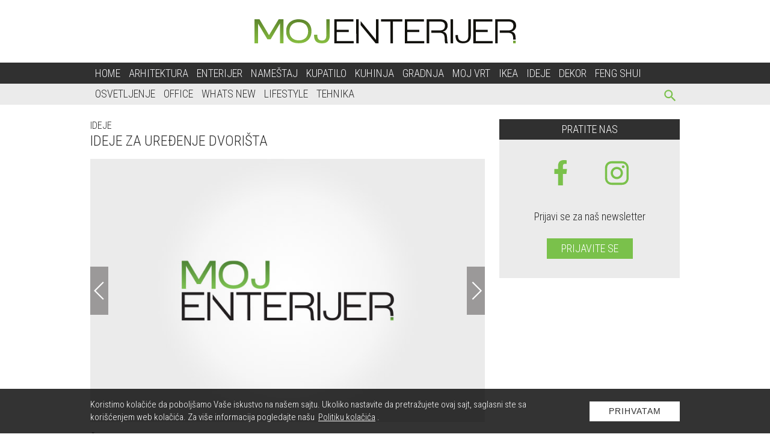

--- FILE ---
content_type: text/html; charset=UTF-8
request_url: https://www.mojenterijer.rs/ideje/ideje-za-uredjenje-dvorista/7
body_size: 11155
content:
<!doctype html>
<html lang="sr">

<head>
  <meta charset="utf-8">
  <meta name="viewport" content="width=device-width, initial-scale=1">
  <meta name="design" content="Nenad Milanović">
  <meta name="csrf-token" content="5MmqgFDQHgTdPMVC2AbCYmyW1TeobS9nUjaDKjbr">
    <title>IDEJE ZA UREĐENJE DVORIŠTA</title>
<meta name="description" content="Planirajte pažljivo, kako biste dobro iskoristili novac koji ste odvojili za sređivanje svog dvori&scaron;ta. Skicirajte svoje dvori&scaron;te i uključite konture va&scaron;eg doma, zaj">
<meta name="keywords" content="ideje, uredjenje, dvoriste, vrt, garniture, terase, staze, malo, novca, cvece, trava, drvece">
<meta name="author" content="Mini STUDIO Publishing Group">
<link rel="canonical" href="https://www.mojenterijer.rs/ideje/ideje-za-uredjenje-dvorista"/>
<meta property="og:title" content="IDEJE ZA UREĐENJE DVORIŠTA" />
<meta property="og:description" content="Planirajte pažljivo, kako biste dobro iskoristili novac koji ste odvojili za sređivanje svog dvori&scaron;ta. Skicirajte svoje dvori&scaron;te i uključite konture va&scaron;eg doma, zaj" />
<meta property="og:url" content="https://www.mojenterijer.rs/ideje/ideje-za-uredjenje-dvorista/7" />
<meta property="og:site_name" content="Moj enterijer" />
<meta property="og:type" content="articles" />
<meta property="og:image" content="http://www.placeholder.pics/svg/314x209/f2f2f4-FFFFFF/000000-f2f2f4/Moj_enterijer" />


  <link rel="preconnect" href="https://fonts.googleapis.com">
  <link rel="preconnect" href="https://fonts.gstatic.com" crossorigin>
  <link href="https://fonts.googleapis.com/css?family=Roboto+Condensed:300,300i,400,400i,700,700i&display=swap"
    rel="stylesheet" rel="preload">
  <link href="/css/app.css?id=a0f5a94c5b9515dcc45c" rel="stylesheet">
  <link rel="stylesheet" href="https://cdnjs.cloudflare.com/ajax/libs/flickity/2.3.0/flickity.min.css">
  <link rel="icon" type="image/x-icon" href="https://www.mojenterijer.rs/images/favicon.ico" />
  <link rel="apple-touch-icon-precomposed" sizes="114x114" href="https://www.mojenterijer.rs/images/favicon.ico" />
  <link rel="apple-touch-icon-precomposed" sizes="72x72" href="https://www.mojenterijer.rs/images/favicon.ico" />
  <link rel="apple-touch-icon-precomposed" href="https://www.mojenterijer.rs/images/favicon.ico" />
  <link rel="shortcut icon" href="https://www.mojenterijer.rs/images/favicon.ico" />
  <style>
    .banner-md-1 {
      margin-top: 24px;
    }
    .at-resp-share-element.at-mobile .at-share-btn {
      margin-bottom: 0;
    }
</style>

  <!-- Google tag (gtag.js) -->
<script async src="https://www.googletagmanager.com/gtag/js?id=G-T5FGX66J8K"></script>
<script>
  window.dataLayer = window.dataLayer || [];
  function gtag(){dataLayer.push(arguments);}
  gtag('js', new Date());

  gtag('config', 'G-T5FGX66J8K');
</script>
</head>

<body>
  

  <div id="app">

    <div class="app-container">
      
      
            <div class="top-bar">
  <a href="https://www.mojenterijer.rs">
    <img class="img-logo"
      src="https://www.mojenterijer.rs/images/Logo_ME_Portal.svg"
      alt="moj-enterijer" width="435" height="40">
  </a>
</div>
    </div>

    <nav class="navbar-nav">
  <div class="wrapper-navbar">
    <button type="button" id="sidebarCollapse" class="menu_btn" aria-label="otvori meni">


      <svg version="1.1" viewBox="0 0 25 25" preserveAspectRatio="xMinYMin meet" width="28" height="28"
        xmlns="http://www.w3.org/2000/svg" aria-hidden="true">
        <path fill="currentColor" d="M3,6H21V8H3V6M3,11H21V13H3V11M3,16H21V18H3V16Z" />
      </svg>

    </button>

    <form id="search-form-mobile" action="https://www.mojenterijer.rs/pretraga" method="get">
      <!-- route('search') -->
      <div class="search-widget-mobile">
        <button id="search-widget-mobile_search-btn" type="submit" aria-label="pretraži">


          <svg version="1.1" viewBox="0 0 25 25" preserveAspectRatio="xMinYMin meet" width="27" height="27"
            xmlns="http://www.w3.org/2000/svg" aria-hidden="true">
            <path fill="currentColor"
              d="m9.5 3a6.5 6.5 0 0 1 6.5 6.5c0 1.61-0.59 3.09-1.56 4.23l0.27 0.27h0.79l5 5-1.5 1.5-5-5v-0.79l-0.27-0.27c-1.14 0.97-2.62 1.56-4.23 1.56a6.5 6.5 0 0 1-6.5-6.5 6.5 6.5 0 0 1 6.5-6.5m0 2c-2.5 0-4.5 2-4.5 4.5s2 4.5 4.5 4.5 4.5-2 4.5-4.5-2-4.5-4.5-4.5z" />
          </svg>


        </button>
        <input id="search-input-mobile" name="s" type="text" placeholder="Search" class="search-input-mobile"
          aria-label="ukucajte termin za pretragu" autofocus />

        <button id="search-widget-mobile_close-btn" aria-label="poništi" type="reset">


          <svg version="1.1" viewBox="0 0 25 25" preserveAspectRatio="xMinYMin meet" width="20" height="20"
            xmlns="http://www.w3.org/2000/svg" aria-hidden="true">
            <path fill="currentColor"
              d="M19,6.41L17.59,5L12,10.59L6.41,5L5,6.41L10.59,12L5,17.59L6.41,19L12,13.41L17.59,19L19,17.59L13.41,12L19,6.41Z" />
          </svg>


        </button>

      </div>
    </form>

    <ul class="navbar-navigation">
      <li>
    <a class="nav-item" href="https://www.mojenterijer.rs">Home</a>
  </li>

  
  <li>
    <a class="nav-item" href="https://www.mojenterijer.rs/arhitektura">Arhitektura</a>
  </li>

  
  <li>
    <a class="nav-item" href="https://www.mojenterijer.rs/enterijer">Enterijer</a>
  </li>

  
  <li>
    <a class="nav-item" href="https://www.mojenterijer.rs/namestaj">Nameštaj</a>
  </li>

  
  <li>
    <a class="nav-item" href="https://www.mojenterijer.rs/kupatilo">Kupatilo</a>
  </li>

  
  <li>
    <a class="nav-item" href="https://www.mojenterijer.rs/kuhinja">Kuhinja</a>
  </li>

  
  <li>
    <a class="nav-item" href="https://www.mojenterijer.rs/gradnja">Gradnja</a>
  </li>

  
  <li>
    <a class="nav-item" href="https://www.mojenterijer.rs/moj-vrt">Moj vrt</a>
  </li>

  
  <li>
    <a class="nav-item" href="https://www.mojenterijer.rs/ikea">Ikea</a>
  </li>

  
  <li>
    <a class="nav-item" href="https://www.mojenterijer.rs/ideje">Ideje</a>
  </li>

  
  <li>
    <a class="nav-item" href="https://www.mojenterijer.rs/dekor">Dekor</a>
  </li>

  
  <li>
    <a class="nav-item" href="https://www.mojenterijer.rs/feng-shui">Feng shui</a>
  </li>
    </ul>
  </div>
</nav>

    <nav class="sub-menu">
  <div class="wrapper-sub-menu">
    <ul class="sub-menu-navigation hide-sub-menu">
      <li>
    <a class="nav-item" href="https://www.mojenterijer.rs/osvetljenje">Osvetljenje</a>
  </li>


  
  <li>
    <a class="nav-item" href="https://www.mojenterijer.rs/office">Office</a>
  </li>


  
  <li>
    <a class="nav-item" href="https://www.mojenterijer.rs/whats-new">Whats New</a>
  </li>


  
  <li>
    <a class="nav-item" href="https://www.mojenterijer.rs/lifestyle">Lifestyle</a>
  </li>


  
  <li>
    <a class="nav-item" href="https://www.mojenterijer.rs/tehnika">Tehnika</a>
  </li>

    </ul>

    <form id="search-form" method="get" action="https://www.mojenterijer.rs/pretraga">
      <div class="search-widget">
        <button id="search-widget_search-btn" type="submit" aria-label="pretraži">


          <svg version="1.1" viewBox="0 0 25 25" preserveAspectRatio="xMinYMin meet" width="27" height="27"
            xmlns="http://www.w3.org/2000/svg" aria-hidden="true">
            <path fill="currentColor"
              d="m9.5 3a6.5 6.5 0 0 1 6.5 6.5c0 1.61-0.59 3.09-1.56 4.23l0.27 0.27h0.79l5 5-1.5 1.5-5-5v-0.79l-0.27-0.27c-1.14 0.97-2.62 1.56-4.23 1.56a6.5 6.5 0 0 1-6.5-6.5 6.5 6.5 0 0 1 6.5-6.5m0 2c-2.5 0-4.5 2-4.5 4.5s2 4.5 4.5 4.5 4.5-2 4.5-4.5-2-4.5-4.5-4.5z" />
          </svg>


        </button>
        <input id="search-input" name="s" type="text" placeholder="Search" class="search-input"
          aria-label="Search" />
        <button id="search-widget_close-btn" aria-label="poništi" type="reset">


          <svg version="1.1" viewBox="0 0 25 25" preserveAspectRatio="xMinYMin meet" width="20" height="20"
            xmlns="http://www.w3.org/2000/svg" aria-hidden="true">
            <path fill="currentColor"
              d="M19,6.41L17.59,5L12,10.59L6.41,5L5,6.41L10.59,12L5,17.59L6.41,19L12,13.41L17.59,19L19,17.59L13.41,12L19,6.41Z" />
          </svg>


        </button>
      </div>
    </form>
  </div>
</nav>


    <div class="app-container">
      <div class="sidenav_wrapp">
  <div id="sidenav">

    <div class="closebtn close_sidenav" aria-label="zatvori meni">

      <svg version="1.1" viewBox="0 0 25 25" preserveAspectRatio="xMinYMin meet" width="35" height="35"
        xmlns="http://www.w3.org/2000/svg" aria-hidden="true">
        <path fill="currentColor"
          d="M19,6.41L17.59,5L12,10.59L6.41,5L5,6.41L10.59,12L5,17.59L6.41,19L12,13.41L17.59,19L19,17.59L13.41,12L19,6.41Z" />
      </svg>

    </div>

    <a href="https://www.mojenterijer.rs"><img class="sidenav_logo" src="https://www.mojenterijer.rs/images/Logo_ME_Portal_white.svg"
        alt="mojenterijer logo" width="240" height="31"></a>

    <div id="sidenav-content">
      <ul>
        <li>
    <a class="nav-item" href="https://www.mojenterijer.rs">Home</a>
  </li>

  
  <li>
    <a class="nav-item" href="https://www.mojenterijer.rs/arhitektura">Arhitektura</a>
  </li>

  
  <li>
    <a class="nav-item" href="https://www.mojenterijer.rs/enterijer">Enterijer</a>
  </li>

  
  <li>
    <a class="nav-item" href="https://www.mojenterijer.rs/namestaj">Nameštaj</a>
  </li>

  
  <li>
    <a class="nav-item" href="https://www.mojenterijer.rs/kupatilo">Kupatilo</a>
  </li>

  
  <li>
    <a class="nav-item" href="https://www.mojenterijer.rs/kuhinja">Kuhinja</a>
  </li>

  
  <li>
    <a class="nav-item" href="https://www.mojenterijer.rs/gradnja">Gradnja</a>
  </li>

  
  <li>
    <a class="nav-item" href="https://www.mojenterijer.rs/moj-vrt">Moj vrt</a>
  </li>

  
  <li>
    <a class="nav-item" href="https://www.mojenterijer.rs/ikea">IKEA</a>
  </li>

  
  <li>
    <a class="nav-item" href="https://www.mojenterijer.rs/ideje">Ideje</a>
  </li>

  
  <li>
    <a class="nav-item" href="https://www.mojenterijer.rs/dekor">Dekor</a>
  </li>

  
  <li>
    <a class="nav-item" href="https://www.mojenterijer.rs/osvetljenje">Osvetljenje</a>
  </li>

  
  <li>
    <a class="nav-item" href="https://www.mojenterijer.rs/office">Office</a>
  </li>

  
  <li>
    <a class="nav-item" href="https://www.mojenterijer.rs/whats-new">Whats New</a>
  </li>

  
  <li>
    <a class="nav-item" href="https://www.mojenterijer.rs/feng-shui">Feng shui</a>
  </li>

  
  <li>
    <a class="nav-item" href="https://www.mojenterijer.rs/lifestyle">Lifestyle</a>
  </li>

  
  <li>
    <a class="nav-item" href="https://www.mojenterijer.rs/tehnika">Tehnika</a>
  </li>
      </ul>

      <div class="icons">
                  <a href="http://www.facebook.com/mojenterijer.rs">

            <svg version="1.1" viewBox="0 0 10 20" xmlns="http://www.w3.org/2000/svg" width="35" height="35"
              aria-hidden="true">
              <g fill="none" fill-rule="evenodd">
                <g transform="translate(-385 -7399)" fill="currentColor">
                  <g transform="translate(56 160)">
                    <path
                      d="m335.82 7259v-9h2.7324l0.44631-4h-3.1787v-1.948c0-1.03 0.026311-2.052 1.4656-2.052h1.4578v-2.86c0-0.043-1.2522-0.14-2.519-0.14-2.6457 0-4.3023 1.657-4.3023 4.7v2.3h-2.9234v4h2.9234v9h3.8979z" />
                  </g>
                </g>
              </g>
            </svg>

          </a>
        
        

                  <a href="https://www.instagram.com/design4.me/">

            <svg enable-background="new 0 0 56.7 56.7" version="1.1" viewBox="0 0 56.7 56.7" xml:space="preserve"
              xmlns="http://www.w3.org/2000/svg" width="38" height="38" fill="currentColor" aria-hidden="true">

              <path
                d="m28.2 16.7c-7 0-12.8 5.7-12.8 12.8s5.7 12.8 12.8 12.8 12.8-5.8 12.8-12.8-5.8-12.8-12.8-12.8zm0 21c-4.5 0-8.2-3.7-8.2-8.2s3.7-8.2 8.2-8.2 8.2 3.7 8.2 8.2-3.7 8.2-8.2 8.2z" />
              <circle cx="41.5" cy="16.4" r="2.9" />
              <path
                d="m49 8.9c-2.6-2.7-6.3-4.1-10.5-4.1h-20.6c-8.7 0-14.5 5.8-14.5 14.5v20.5c0 4.3 1.4 8 4.2 10.7 2.7 2.6 6.3 3.9 10.4 3.9h20.4c4.3 0 7.9-1.4 10.5-3.9 2.7-2.6 4.1-6.3 4.1-10.6v-20.6c0-4.2-1.4-7.8-4-10.4zm-0.4 31c0 3.1-1.1 5.6-2.9 7.3s-4.3 2.6-7.3 2.6h-20.4c-3 0-5.5-0.9-7.3-2.6-1.8-1.8-2.7-4.3-2.7-7.4v-20.5c0-3 0.9-5.5 2.7-7.3 1.7-1.7 4.3-2.6 7.3-2.6h20.6c3 0 5.5 0.9 7.3 2.7 1.7 1.8 2.7 4.3 2.7 7.2v20.6z" />
            </svg>

          </a>
              </div>
    </div>
  </div>
  <div id="sidenav_overlay" class="close_sidenav"></div>
</div>

      
      <div class="billboard_space">
              </div>
      
        <div class="wrapper side_space">
    <div>
      <div class="breadcrumb-category">
                              <span class="category"><a href="https://www.mojenterijer.rs/ideje">Ideje</a></span>
                        </div>
      <h1 class="post_title_main">IDEJE ZA UREĐENJE DVORIŠTA</h1>

      

      
      <div class="post_gallery">
      
    
      <div class="slider_post">

  <gnc-gallery :index="6" :srcset="[{&quot;custom_properties&quot;:{&quot;name&quot;:&quot;uredjenje-dvorista-m alo-novca-ideje (10).JPG&quot;,&quot;path&quot;:&quot;posts\/gallery\/2013\/May\/&quot;,&quot;order&quot;:1,&quot;title&quot;:&quot;&quot;,&quot;width&quot;:600,&quot;height&quot;:400,&quot;extension&quot;:&quot;JPG&quot;,&quot;file_name&quot;:&quot;uredjenje-dvorista-m alo-novca-ideje (10).JPG&quot;,&quot;description&quot;:&quot;1. Koristite \u0161ljunak, drobljeni kamen, betonske plo\u010de ili izliveni beton za najjeftinije staze. Ukoliko koristite \u0161ljunak, izaberite komadi\u0107e ugaonog \u0161ljunka ili drobljenog kamena, za najmanje proklizavanje pod nogama. Izbegavajte obli \u0161ljunak ili drugi glatki kamen. Uni\u0161tavajte korov kako vidite da se pojavi.&quot;},&quot;src&quot;:&quot;https:\/\/www.mojenterijer.rs\/storage\/posts\/gallery\/2013\/May\/29520\/ideje-za-uredjenje-dvorista.JPG&quot;,&quot;srcSmall&quot;:&quot;https:\/\/www.mojenterijer.rs\/storage\/posts\/gallery\/2013\/May\/29520\/ideje-za-uredjenje-dvorista.JPG&quot;},{&quot;custom_properties&quot;:{&quot;name&quot;:&quot;uredjenje-dvorista-m alo-novca-ideje (11).jpg&quot;,&quot;path&quot;:&quot;posts\/gallery\/2013\/May\/&quot;,&quot;order&quot;:2,&quot;title&quot;:&quot;&quot;,&quot;width&quot;:600,&quot;height&quot;:400,&quot;extension&quot;:&quot;jpg&quot;,&quot;file_name&quot;:&quot;uredjenje-dvorista-m alo-novca-ideje (11).jpg&quot;,&quot;description&quot;:&quot;2. Opremite postoje\u0107e terase ili dvori\u0161te jeftinim garniturama za sedenje i ponekim sto\u010di\u0107em. Prona\u0111ite name\u0161taj na popustu u velikim prodavnicama ili kupite polovan name\u0161taj preko oglasa. Dobre ponude se \u010desto mogu na\u0107i na kraju leta. Ukrasite podru\u010dje nekom podnom oblogom ili tepihom, saksijskim biljkama, a mo\u017eda i nekim komadom zidne umetnosti. Dodajte baklje, lampe, fenjere ili sve\u0107e za ve\u010dernji ambijent.&quot;},&quot;src&quot;:&quot;https:\/\/www.mojenterijer.rs\/storage\/posts\/gallery\/2013\/May\/29537\/ideje-za-uredjenje-dvorista.jpg&quot;,&quot;srcSmall&quot;:&quot;https:\/\/www.mojenterijer.rs\/storage\/posts\/gallery\/2013\/May\/29537\/ideje-za-uredjenje-dvorista.jpg&quot;},{&quot;custom_properties&quot;:{&quot;name&quot;:&quot;uredjenje-dvorista-m alo-novca-ideje (12).jpg&quot;,&quot;path&quot;:&quot;posts\/gallery\/2013\/May\/&quot;,&quot;order&quot;:3,&quot;title&quot;:&quot;&quot;,&quot;width&quot;:600,&quot;height&quot;:400,&quot;extension&quot;:&quot;jpg&quot;,&quot;file_name&quot;:&quot;uredjenje-dvorista-m alo-novca-ideje (12).jpg&quot;,&quot;description&quot;:&quot;3. Dodajte vodeni element koji \u0107ete sami napraviti. Oprema za izradu ba\u0161tenski vodenih elemenata se mo\u017ee kupiti u prodavnicama opreme za ure\u0111enje doma i mo\u017eete ih lakoinstalirati u va\u0161em dvori\u0161tu ili terasi. Napravite potporni zid gde god je potrebno, koristite betonske blokove sa teksturom napravljene za ovu svrhu. Drvene re\u0161etke koje \u0107ete ukrasiti puzavicom su jo\u0161 jedan jednostavan dodatak i mogu biti \u0161armantne i stvoriti privatnost.&quot;},&quot;src&quot;:&quot;https:\/\/www.mojenterijer.rs\/storage\/posts\/gallery\/2013\/May\/29535\/ideje-za-uredjenje-dvorista.jpg&quot;,&quot;srcSmall&quot;:&quot;https:\/\/www.mojenterijer.rs\/storage\/posts\/gallery\/2013\/May\/29535\/ideje-za-uredjenje-dvorista.jpg&quot;},{&quot;custom_properties&quot;:{&quot;name&quot;:&quot;uredjenje-dvorista-m alo-novca-ideje (13).jpg&quot;,&quot;path&quot;:&quot;posts\/gallery\/2013\/May\/&quot;,&quot;order&quot;:4,&quot;title&quot;:&quot;&quot;,&quot;width&quot;:600,&quot;height&quot;:400,&quot;extension&quot;:&quot;jpg&quot;,&quot;file_name&quot;:&quot;uredjenje-dvorista-m alo-novca-ideje (13).jpg&quot;,&quot;description&quot;:&quot;4. O\u0161trite o\u0161trice kosilice otprilike svakih \u0161est nedelja tokom letnjih meseci, tako travnjak ostaje zdrav. Koristite \u0111ubrivo za travnjak, koje \u0107e mu pomo\u0107i da ostane zelen.&quot;},&quot;src&quot;:&quot;https:\/\/www.mojenterijer.rs\/storage\/posts\/gallery\/2013\/May\/29524\/ideje-za-uredjenje-dvorista.jpg&quot;,&quot;srcSmall&quot;:&quot;https:\/\/www.mojenterijer.rs\/storage\/posts\/gallery\/2013\/May\/29524\/ideje-za-uredjenje-dvorista.jpg&quot;},{&quot;custom_properties&quot;:{&quot;name&quot;:&quot;uredjenje-dvorista-m alo-novca-ideje (14).jpg&quot;,&quot;path&quot;:&quot;posts\/gallery\/2013\/May\/&quot;,&quot;order&quot;:5,&quot;title&quot;:&quot;&quot;,&quot;width&quot;:600,&quot;height&quot;:400,&quot;extension&quot;:&quot;jpg&quot;,&quot;file_name&quot;:&quot;uredjenje-dvorista-m alo-novca-ideje (14).jpg&quot;,&quot;description&quot;:&quot;5. Ocrtajte novi cvetnjak ba\u0161tenskim crevom za postizanje savremenih zaobljenih oblika, defini\u0161ite ivice kamen\u010di\u0107ima koji \u0107e spre\u010diti da se cvetnjak spoji sa travnjakom.&quot;},&quot;src&quot;:&quot;https:\/\/www.mojenterijer.rs\/storage\/posts\/gallery\/2013\/May\/29522\/ideje-za-uredjenje-dvorista.jpg&quot;,&quot;srcSmall&quot;:&quot;https:\/\/www.mojenterijer.rs\/storage\/posts\/gallery\/2013\/May\/29522\/ideje-za-uredjenje-dvorista.jpg&quot;},{&quot;custom_properties&quot;:{&quot;name&quot;:&quot;uredjenje-dvorista-m alo-novca-ideje (15).jpg&quot;,&quot;path&quot;:&quot;posts\/gallery\/2013\/May\/&quot;,&quot;order&quot;:6,&quot;title&quot;:&quot;&quot;,&quot;width&quot;:600,&quot;height&quot;:400,&quot;extension&quot;:&quot;jpg&quot;,&quot;file_name&quot;:&quot;uredjenje-dvorista-m alo-novca-ideje (15).jpg&quot;,&quot;description&quot;:&quot;6. Investirajte ve\u0107inu svog bud\u017eeta u biljke, drve\u0107e, \u017ebunje i cve\u0107e koji je izvorno na va\u0161em podru\u010dju, jer je najverovatnije da\u0107e cvetati. Posadite jednogodi\u0161nje biljke, i to manje nego \u0161to mislite da vam je potrebno. Mo\u017eete ih podeliti slede\u0107e godine i popunite cvetnjak tada. Po\u010dnite od semena biljke u zatvorenom prostoru, kupovinom biljaka i drve\u0107a krajem leta kada su na rasprodaji.&quot;},&quot;src&quot;:&quot;https:\/\/www.mojenterijer.rs\/storage\/posts\/gallery\/2013\/May\/29536\/ideje-za-uredjenje-dvorista.jpg&quot;,&quot;srcSmall&quot;:&quot;https:\/\/www.mojenterijer.rs\/storage\/posts\/gallery\/2013\/May\/29536\/ideje-za-uredjenje-dvorista.jpg&quot;},{&quot;custom_properties&quot;:{&quot;name&quot;:&quot;uredjenje-dvorista-m alo-novca-ideje (16).jpg&quot;,&quot;path&quot;:&quot;posts\/gallery\/2013\/May\/&quot;,&quot;order&quot;:7,&quot;title&quot;:&quot;&quot;,&quot;width&quot;:600,&quot;height&quot;:400,&quot;extension&quot;:&quot;jpg&quot;,&quot;file_name&quot;:&quot;uredjenje-dvorista-m alo-novca-ideje (16).jpg&quot;,&quot;description&quot;:&quot;\u010cesto se isplati ulagati u najve\u0107e drve\u0107e koje mo\u017eete priu\u0161titi, jer ono polako raste, a ve\u0107e drve\u0107e ima mnogo vi\u0161e uticaja na pejza\u017e. Me\u0111utim, pa\u017eljivo istra\u017eite. Kod nekih vrsta, manjim stablima manje smeta presa\u0111ivanje nego ve\u0107im stablima, i zapravo \u0107e rasti br\u017ee.&quot;},&quot;src&quot;:&quot;https:\/\/www.mojenterijer.rs\/storage\/posts\/gallery\/2013\/May\/29530\/ideje-za-uredjenje-dvorista.jpg&quot;,&quot;srcSmall&quot;:&quot;https:\/\/www.mojenterijer.rs\/storage\/posts\/gallery\/2013\/May\/29530\/ideje-za-uredjenje-dvorista.jpg&quot;},{&quot;custom_properties&quot;:{&quot;name&quot;:&quot;uredjenje-dvorista-m alo-novca-ideje (6).jpg&quot;,&quot;path&quot;:&quot;posts\/gallery\/2013\/May\/&quot;,&quot;width&quot;:600,&quot;height&quot;:400,&quot;extension&quot;:&quot;jpg&quot;,&quot;file_name&quot;:&quot;uredjenje-dvorista-m alo-novca-ideje (6).jpg&quot;},&quot;src&quot;:&quot;https:\/\/www.mojenterijer.rs\/storage\/posts\/gallery\/2013\/May\/29521\/ideje-za-uredjenje-dvorista.jpg&quot;,&quot;srcSmall&quot;:&quot;https:\/\/www.mojenterijer.rs\/storage\/posts\/gallery\/2013\/May\/29521\/ideje-za-uredjenje-dvorista.jpg&quot;},{&quot;custom_properties&quot;:{&quot;name&quot;:&quot;uredjenje-dvorista-m alo-novca-ideje (18).jpg&quot;,&quot;path&quot;:&quot;posts\/gallery\/2013\/May\/&quot;,&quot;width&quot;:600,&quot;height&quot;:400,&quot;extension&quot;:&quot;jpg&quot;,&quot;file_name&quot;:&quot;uredjenje-dvorista-m alo-novca-ideje (18).jpg&quot;},&quot;src&quot;:&quot;https:\/\/www.mojenterijer.rs\/storage\/posts\/gallery\/2013\/May\/29523\/ideje-za-uredjenje-dvorista.jpg&quot;,&quot;srcSmall&quot;:&quot;https:\/\/www.mojenterijer.rs\/storage\/posts\/gallery\/2013\/May\/29523\/ideje-za-uredjenje-dvorista.jpg&quot;},{&quot;custom_properties&quot;:{&quot;name&quot;:&quot;uredjenje-dvorista-m alo-novca-ideje (3).jpg&quot;,&quot;path&quot;:&quot;posts\/gallery\/2013\/May\/&quot;,&quot;width&quot;:600,&quot;height&quot;:400,&quot;extension&quot;:&quot;jpg&quot;,&quot;file_name&quot;:&quot;uredjenje-dvorista-m alo-novca-ideje (3).jpg&quot;},&quot;src&quot;:&quot;https:\/\/www.mojenterijer.rs\/storage\/posts\/gallery\/2013\/May\/29525\/ideje-za-uredjenje-dvorista.jpg&quot;,&quot;srcSmall&quot;:&quot;https:\/\/www.mojenterijer.rs\/storage\/posts\/gallery\/2013\/May\/29525\/ideje-za-uredjenje-dvorista.jpg&quot;},{&quot;custom_properties&quot;:{&quot;name&quot;:&quot;uredjenje-dvorista-m alo-novca-ideje (2).jpg&quot;,&quot;path&quot;:&quot;posts\/gallery\/2013\/May\/&quot;,&quot;width&quot;:600,&quot;height&quot;:400,&quot;extension&quot;:&quot;jpg&quot;,&quot;file_name&quot;:&quot;uredjenje-dvorista-m alo-novca-ideje (2).jpg&quot;},&quot;src&quot;:&quot;https:\/\/www.mojenterijer.rs\/storage\/posts\/gallery\/2013\/May\/29526\/ideje-za-uredjenje-dvorista.jpg&quot;,&quot;srcSmall&quot;:&quot;https:\/\/www.mojenterijer.rs\/storage\/posts\/gallery\/2013\/May\/29526\/ideje-za-uredjenje-dvorista.jpg&quot;},{&quot;custom_properties&quot;:{&quot;name&quot;:&quot;uredjenje-dvorista-m alo-novca-ideje (1).jpg&quot;,&quot;path&quot;:&quot;posts\/gallery\/2013\/May\/&quot;,&quot;width&quot;:600,&quot;height&quot;:400,&quot;extension&quot;:&quot;jpg&quot;,&quot;file_name&quot;:&quot;uredjenje-dvorista-m alo-novca-ideje (1).jpg&quot;},&quot;src&quot;:&quot;https:\/\/www.mojenterijer.rs\/storage\/posts\/gallery\/2013\/May\/29527\/ideje-za-uredjenje-dvorista.jpg&quot;,&quot;srcSmall&quot;:&quot;https:\/\/www.mojenterijer.rs\/storage\/posts\/gallery\/2013\/May\/29527\/ideje-za-uredjenje-dvorista.jpg&quot;},{&quot;custom_properties&quot;:{&quot;name&quot;:&quot;uredjenje-dvorista-m alo-novca-ideje (4).jpg&quot;,&quot;path&quot;:&quot;posts\/gallery\/2013\/May\/&quot;,&quot;width&quot;:600,&quot;height&quot;:400,&quot;extension&quot;:&quot;jpg&quot;,&quot;file_name&quot;:&quot;uredjenje-dvorista-m alo-novca-ideje (4).jpg&quot;},&quot;src&quot;:&quot;https:\/\/www.mojenterijer.rs\/storage\/posts\/gallery\/2013\/May\/29528\/ideje-za-uredjenje-dvorista.jpg&quot;,&quot;srcSmall&quot;:&quot;https:\/\/www.mojenterijer.rs\/storage\/posts\/gallery\/2013\/May\/29528\/ideje-za-uredjenje-dvorista.jpg&quot;},{&quot;custom_properties&quot;:{&quot;name&quot;:&quot;uredjenje-dvorista-m alo-novca-ideje (5).jpg&quot;,&quot;path&quot;:&quot;posts\/gallery\/2013\/May\/&quot;,&quot;width&quot;:600,&quot;height&quot;:400,&quot;extension&quot;:&quot;jpg&quot;,&quot;file_name&quot;:&quot;uredjenje-dvorista-m alo-novca-ideje (5).jpg&quot;},&quot;src&quot;:&quot;https:\/\/www.mojenterijer.rs\/storage\/posts\/gallery\/2013\/May\/29529\/ideje-za-uredjenje-dvorista.jpg&quot;,&quot;srcSmall&quot;:&quot;https:\/\/www.mojenterijer.rs\/storage\/posts\/gallery\/2013\/May\/29529\/ideje-za-uredjenje-dvorista.jpg&quot;},{&quot;custom_properties&quot;:{&quot;name&quot;:&quot;uredjenje-dvorista-m alo-novca-ideje (8).jpg&quot;,&quot;path&quot;:&quot;posts\/gallery\/2013\/May\/&quot;,&quot;width&quot;:600,&quot;height&quot;:400,&quot;extension&quot;:&quot;jpg&quot;,&quot;file_name&quot;:&quot;uredjenje-dvorista-m alo-novca-ideje (8).jpg&quot;},&quot;src&quot;:&quot;https:\/\/www.mojenterijer.rs\/storage\/posts\/gallery\/2013\/May\/29531\/ideje-za-uredjenje-dvorista.jpg&quot;,&quot;srcSmall&quot;:&quot;https:\/\/www.mojenterijer.rs\/storage\/posts\/gallery\/2013\/May\/29531\/ideje-za-uredjenje-dvorista.jpg&quot;},{&quot;custom_properties&quot;:{&quot;name&quot;:&quot;uredjenje-dvorista-m alo-novca-ideje (17).jpg&quot;,&quot;path&quot;:&quot;posts\/gallery\/2013\/May\/&quot;,&quot;width&quot;:600,&quot;height&quot;:400,&quot;extension&quot;:&quot;jpg&quot;,&quot;file_name&quot;:&quot;uredjenje-dvorista-m alo-novca-ideje (17).jpg&quot;},&quot;src&quot;:&quot;https:\/\/www.mojenterijer.rs\/storage\/posts\/gallery\/2013\/May\/29532\/ideje-za-uredjenje-dvorista.jpg&quot;,&quot;srcSmall&quot;:&quot;https:\/\/www.mojenterijer.rs\/storage\/posts\/gallery\/2013\/May\/29532\/ideje-za-uredjenje-dvorista.jpg&quot;},{&quot;custom_properties&quot;:{&quot;name&quot;:&quot;uredjenje-dvorista-m alo-novca-ideje (7).jpg&quot;,&quot;path&quot;:&quot;posts\/gallery\/2013\/May\/&quot;,&quot;width&quot;:600,&quot;height&quot;:400,&quot;extension&quot;:&quot;jpg&quot;,&quot;file_name&quot;:&quot;uredjenje-dvorista-m alo-novca-ideje (7).jpg&quot;},&quot;src&quot;:&quot;https:\/\/www.mojenterijer.rs\/storage\/posts\/gallery\/2013\/May\/29533\/ideje-za-uredjenje-dvorista.jpg&quot;,&quot;srcSmall&quot;:&quot;https:\/\/www.mojenterijer.rs\/storage\/posts\/gallery\/2013\/May\/29533\/ideje-za-uredjenje-dvorista.jpg&quot;},{&quot;custom_properties&quot;:{&quot;name&quot;:&quot;uredjenje-dvorista-m alo-novca-ideje (9).JPG&quot;,&quot;path&quot;:&quot;posts\/gallery\/2013\/May\/&quot;,&quot;width&quot;:600,&quot;height&quot;:400,&quot;extension&quot;:&quot;JPG&quot;,&quot;file_name&quot;:&quot;uredjenje-dvorista-m alo-novca-ideje (9).JPG&quot;},&quot;src&quot;:&quot;https:\/\/www.mojenterijer.rs\/storage\/posts\/gallery\/2013\/May\/29534\/ideje-za-uredjenje-dvorista.JPG&quot;,&quot;srcSmall&quot;:&quot;https:\/\/www.mojenterijer.rs\/storage\/posts\/gallery\/2013\/May\/29534\/ideje-za-uredjenje-dvorista.JPG&quot;}]" path="https://www.mojenterijer.rs/ideje/ideje-za-uredjenje-dvorista"
    :pgnc="100" type="Top stranica">
          <div class="carousel-cell">

                      <img
                  class="lazy_slider_image"
                  data-flickity-lazyload="https://www.mojenterijer.rs/images/750x500.jpg"
                  alt="ideje-za-uredjenje-dvorista "
                  width="648" height="432"
              >
          
                          
      </div>
          <div class="carousel-cell">

                      <img
                  class="lazy_slider_image"
                  data-flickity-lazyload="https://www.mojenterijer.rs/images/750x500.jpg"
                  alt="ideje-za-uredjenje-dvorista "
                  width="648" height="432"
              >
          
                          
      </div>
          <div class="carousel-cell">

                      <img
                  class="lazy_slider_image"
                  data-flickity-lazyload="https://www.mojenterijer.rs/images/750x500.jpg"
                  alt="ideje-za-uredjenje-dvorista "
                  width="648" height="432"
              >
          
                          
      </div>
          <div class="carousel-cell">

                      <img
                  class="lazy_slider_image"
                  data-flickity-lazyload="https://www.mojenterijer.rs/images/750x500.jpg"
                  alt="ideje-za-uredjenje-dvorista "
                  width="648" height="432"
              >
          
                          
      </div>
          <div class="carousel-cell">

                      <img
                  class="lazy_slider_image"
                  data-flickity-lazyload="https://www.mojenterijer.rs/images/750x500.jpg"
                  alt="ideje-za-uredjenje-dvorista "
                  width="648" height="432"
              >
          
                          
      </div>
          <div class="carousel-cell">

                      <img
                  class="lazy_slider_image"
                  data-flickity-lazyload="https://www.mojenterijer.rs/images/750x500.jpg"
                  alt="ideje-za-uredjenje-dvorista "
                  width="648" height="432"
              >
          
                          
      </div>
          <div class="carousel-cell">

                      <img
                  class="lazy_slider_image"
                  data-flickity-lazyload="https://www.mojenterijer.rs/images/750x500.jpg"
                  alt="ideje-za-uredjenje-dvorista "
                  width="648" height="432"
              >
          
                          
      </div>
          <div class="carousel-cell">

                      <img
                  class="lazy_slider_image"
                  data-flickity-lazyload="https://www.mojenterijer.rs/images/750x500.jpg"
                  alt="ideje-za-uredjenje-dvorista "
                  width="648" height="432"
              >
          
                          
      </div>
          <div class="carousel-cell">

                      <img
                  class="lazy_slider_image"
                  data-flickity-lazyload="https://www.mojenterijer.rs/images/750x500.jpg"
                  alt="ideje-za-uredjenje-dvorista "
                  width="648" height="432"
              >
          
                          
      </div>
          <div class="carousel-cell">

                      <img
                  class="lazy_slider_image"
                  data-flickity-lazyload="https://www.mojenterijer.rs/images/750x500.jpg"
                  alt="ideje-za-uredjenje-dvorista "
                  width="648" height="432"
              >
          
                          
      </div>
          <div class="carousel-cell">

                      <img
                  class="lazy_slider_image"
                  data-flickity-lazyload="https://www.mojenterijer.rs/images/750x500.jpg"
                  alt="ideje-za-uredjenje-dvorista "
                  width="648" height="432"
              >
          
                          
      </div>
          <div class="carousel-cell">

                      <img
                  class="lazy_slider_image"
                  data-flickity-lazyload="https://www.mojenterijer.rs/images/750x500.jpg"
                  alt="ideje-za-uredjenje-dvorista "
                  width="648" height="432"
              >
          
                          
      </div>
          <div class="carousel-cell">

                      <img
                  class="lazy_slider_image"
                  data-flickity-lazyload="https://www.mojenterijer.rs/images/750x500.jpg"
                  alt="ideje-za-uredjenje-dvorista "
                  width="648" height="432"
              >
          
                          
      </div>
          <div class="carousel-cell">

                      <img
                  class="lazy_slider_image"
                  data-flickity-lazyload="https://www.mojenterijer.rs/images/750x500.jpg"
                  alt="ideje-za-uredjenje-dvorista "
                  width="648" height="432"
              >
          
                          
      </div>
          <div class="carousel-cell">

                      <img
                  class="lazy_slider_image"
                  data-flickity-lazyload="https://www.mojenterijer.rs/images/750x500.jpg"
                  alt="ideje-za-uredjenje-dvorista "
                  width="648" height="432"
              >
          
                          
      </div>
          <div class="carousel-cell">

                      <img
                  class="lazy_slider_image"
                  data-flickity-lazyload="https://www.mojenterijer.rs/images/750x500.jpg"
                  alt="ideje-za-uredjenje-dvorista "
                  width="648" height="432"
              >
          
                          
      </div>
          <div class="carousel-cell">

                      <img
                  class="lazy_slider_image"
                  data-flickity-lazyload="https://www.mojenterijer.rs/images/750x500.jpg"
                  alt="ideje-za-uredjenje-dvorista "
                  width="648" height="432"
              >
          
                          
      </div>
          <div class="carousel-cell">

                      <img
                  class="lazy_slider_image"
                  data-flickity-lazyload="https://www.mojenterijer.rs/images/750x500.jpg"
                  alt="ideje-za-uredjenje-dvorista "
                  width="648" height="432"
              >
          
                          
      </div>
      </gnc-gallery>

</div>

      
      </div>

              <div>
                  </div>
      
            
      
      
      
                        <div class="post_pagination">

  
  
          <a href="https://www.mojenterijer.rs/ideje/ideje-za-uredjenje-dvorista/6">«</a>
      <a href="https://www.mojenterijer.rs/ideje/ideje-za-uredjenje-dvorista/4">4</a>
      <a href="https://www.mojenterijer.rs/ideje/ideje-za-uredjenje-dvorista/5">5</a>
      <a href="https://www.mojenterijer.rs/ideje/ideje-za-uredjenje-dvorista/6">6</a>
    
          <a class="active-pagination" href="https://www.mojenterijer.rs/ideje/ideje-za-uredjenje-dvorista/7">
        7
      </a>
    
          <a href="https://www.mojenterijer.rs/ideje/ideje-za-uredjenje-dvorista/8">8</a>
      <a href="https://www.mojenterijer.rs/ideje/ideje-za-uredjenje-dvorista/9">9</a>
      <a href="https://www.mojenterijer.rs/ideje/ideje-za-uredjenje-dvorista/10">10</a>
              <a href="https://www.mojenterijer.rs/ideje/ideje-za-uredjenje-dvorista/8">»</a>
            
</div>              
    <!-- AddToAny BEGIN -->
    <div class="add_to_any add_to_any_bottom">
      <div class="a2a_kit a2a_kit_size_32 a2a_default_style">
        <a class="a2a_dd" href="https://www.addtoany.com/share"></a>
        <a class="a2a_button_facebook"></a>
        <a class="a2a_button_x"></a>
        <a class="a2a_button_pinterest"></a>
        <a class="a2a_button_viber"></a>
      </div>
    </div>
    <script type="application/javascript">
    var a2a_config = a2a_config || {};
    a2a_config.num_services = 10;
    </script>
    <script type="application/javascript" async src="https://static.addtoany.com/menu/page.js"></script>
    <!-- AddToAny END -->

      
            
      
      
      
              <div class="content_excange_box">

  <h2 class="title_black"><span>Pročitajte još</span></h2>

  <div class="ce_grid">
                        
      <div class="ce_box">
        <a href="https://www.mojenterijer.rs/ideje/greske-koje-najcesce-pravimo-prilikom-ciscenja" >
          <img src="https://www.mojenterijer.rs/uploads/imagecache/314x209//storage/posts/thumbnail/2024/Sep/211397/ciscenje-2.jpg" alt="Greške koje najčešće pravimo prilikom čišćenja" class="img_hover">
          <h3 class="ce_title ce_title_box">Greške koje najčešće pravimo prilikom čišćenja</h3>
        </a>
      </div>
                        
      <div class="ce_box">
        <a href="https://www.mojenterijer.rs/ideje/napravite-sami-policu-od-konopca" >
          <img src="https://www.mojenterijer.rs/uploads/imagecache/314x209//storage/posts/thumbnail/2026/Jan/218192/50.jpg" alt="Napravite sami policu od kanapa" class="img_hover">
          <h3 class="ce_title ce_title_box">Napravite sami policu od kanapa</h3>
        </a>
      </div>
                        
      <div class="ce_box">
        <a href="https://www.mojenterijer.rs/ideje/mismatched-bedding-zasto-nesavrseno-postaje-novi-luksuz-u-spavacoj-sobi" >
          <img src="https://www.mojenterijer.rs/uploads/imagecache/314x209//storage/posts/thumbnail/2026/Jan/218173/32.jpg" alt="Mismatched bedding: zašto nesavršeno postaje novi luksuz u spavaćoj sobi" class="img_hover">
          <h3 class="ce_title ce_title_box">Mismatched bedding: zašto nesavršeno postaje novi luksuz u spavaćoj sobi</h3>
        </a>
      </div>
                        
      <div class="ce_box">
        <a href="https://www.mojenterijer.rs/ideje/lako-lepo-i-mirisljavo-napravite-sami-difuzer-koji-ce-osveziti-vas-dom" >
          <img src="https://www.mojenterijer.rs/uploads/imagecache/314x209//storage/posts/thumbnail/2026/Jan/218101/22.jpg" alt="Lako, lepo i mirišljavo: napravite sami difuzer koji će osvežiti vaš dom" class="img_hover">
          <h3 class="ce_title ce_title_box">Lako, lepo i mirišljavo: napravite sami difuzer koji će osvežiti vaš dom</h3>
        </a>
      </div>
      </div>
</div>
      
      


      <h4 class="title_black space">Povezane teme</h4>

      <div class="horizontal_grid mt">
                              <div class="horizontal_wrapp">
  <a href="https://www.mojenterijer.rs/ideje/greske-koje-najcesce-pravimo-prilikom-ciscenja">
    
          <lazy-image
              src="https://www.mojenterijer.rs/uploads/imagecache/314x209//storage/posts/thumbnail/2024/Sep/211397/ciscenje-2.jpg"
              alt="ciscenje-2.jpg"
              class="img_hover">
          </lazy-image>
        </a>

  <div class="horizontal_text">
    <p class="date">28.01.2026<span>
        <a href="https://www.mojenterijer.rs/ideje">
          Ideje
        </a></span>
    </p>
    <a href="https://www.mojenterijer.rs/ideje/greske-koje-najcesce-pravimo-prilikom-ciscenja">
      <h2>Greške koje najčešće pravimo prilikom čišćenja</h2>
    </a>
    <p class="small_text">Mnogima od nas se na samu pomisao vađenja usisivača podiže kosa na glavi.
    </p>
  </div>
</div>
                      <div class="horizontal_wrapp">
  <a href="https://www.mojenterijer.rs/ideje/napravite-sami-policu-od-konopca">
    
          <lazy-image
              src="https://www.mojenterijer.rs/uploads/imagecache/314x209//storage/posts/thumbnail/2026/Jan/218192/50.jpg"
              alt="50.jpg"
              class="img_hover">
          </lazy-image>
        </a>

  <div class="horizontal_text">
    <p class="date">26.01.2026<span>
        <a href="https://www.mojenterijer.rs/ideje">
          Ideje
        </a></span>
    </p>
    <a href="https://www.mojenterijer.rs/ideje/napravite-sami-policu-od-konopca">
      <h2>Napravite sami policu od kanapa</h2>
    </a>
    <p class="small_text">Ukoliko imate neki prazan ćošak u vašem stanu ili kući, viseća polica od konopca i drveta je idealna stvar za vas…
    </p>
  </div>
</div>
                      <div class="horizontal_wrapp">
  <a href="https://www.mojenterijer.rs/ideje/mismatched-bedding-zasto-nesavrseno-postaje-novi-luksuz-u-spavacoj-sobi">
    
          <lazy-image
              src="https://www.mojenterijer.rs/uploads/imagecache/314x209//storage/posts/thumbnail/2026/Jan/218173/32.jpg"
              alt="32.jpg"
              class="img_hover">
          </lazy-image>
        </a>

  <div class="horizontal_text">
    <p class="date">23.01.2026<span>
        <a href="https://www.mojenterijer.rs/ideje">
          Ideje
        </a></span>
    </p>
    <a href="https://www.mojenterijer.rs/ideje/mismatched-bedding-zasto-nesavrseno-postaje-novi-luksuz-u-spavacoj-sobi">
      <h2>Mismatched bedding: zašto nesavršeno postaje novi luksuz u spavaćoj sobi</h2>
    </a>
    <p class="small_text">Minimalizam kakav smo godinama gledali na Pinterestu i u savršeno stilizovanim enterijerima polako gubi dah.
    </p>
  </div>
</div>
                      <div class="horizontal_wrapp">
  <a href="https://www.mojenterijer.rs/ideje/lako-lepo-i-mirisljavo-napravite-sami-difuzer-koji-ce-osveziti-vas-dom">
    
          <lazy-image
              src="https://www.mojenterijer.rs/uploads/imagecache/314x209//storage/posts/thumbnail/2026/Jan/218101/22.jpg"
              alt="22.jpg"
              class="img_hover">
          </lazy-image>
        </a>

  <div class="horizontal_text">
    <p class="date">20.01.2026<span>
        <a href="https://www.mojenterijer.rs/ideje">
          Ideje
        </a></span>
    </p>
    <a href="https://www.mojenterijer.rs/ideje/lako-lepo-i-mirisljavo-napravite-sami-difuzer-koji-ce-osveziti-vas-dom">
      <h2>Lako, lepo i mirišljavo: napravite sami difuzer koji će osvežiti vaš dom</h2>
    </a>
    <p class="small_text">Pravljenje vlastitih difuzera kod kuće nije samo jednostavno, već i kreativno iskustvo koje vam omogućava da prilagodite mirise prema sopstvenom ukusu.
    </p>
  </div>
</div>
                      <div class="horizontal_wrapp">
  <a href="https://www.mojenterijer.rs/ideje/transformisite-svoj-hodnik-efikasnim-i-stilizovanim-idejama-za-odlaganje-obuce">
    
          <lazy-image
              src="https://www.mojenterijer.rs/uploads/imagecache/314x209//storage/posts/thumbnail/2026/Jan/218037/9.jpg"
              alt="9.jpg"
              class="img_hover">
          </lazy-image>
        </a>

  <div class="horizontal_text">
    <p class="date">16.01.2026<span>
        <a href="https://www.mojenterijer.rs/ideje">
          Ideje
        </a></span>
    </p>
    <a href="https://www.mojenterijer.rs/ideje/transformisite-svoj-hodnik-efikasnim-i-stilizovanim-idejama-za-odlaganje-obuce">
      <h2>Transformišite svoj hodnik efikasnim i stilizovanim idejama za odlaganje obuće</h2>
    </a>
    <p class="small_text">Istražite kreativne police, klupice i druge funkcionalne elemente koji će unaprediti svakodnevno iskustvo odlaganja obuće u vašem ulaznom prostoru.
    </p>
  </div>
</div>
                      <div class="horizontal_wrapp">
  <a href="https://www.mojenterijer.rs/ideje/jednom-kad-sednes-ne-ustajes-trpezarija-koja-zove-na-jos-jedno-vino">
    
          <lazy-image
              src="https://www.mojenterijer.rs/uploads/imagecache/314x209//storage/posts/thumbnail/2025/Dec/217883/60.jpg"
              alt="60.jpg"
              class="img_hover">
          </lazy-image>
        </a>

  <div class="horizontal_text">
    <p class="date">07.01.2026<span>
        <a href="https://www.mojenterijer.rs/ideje">
          Ideje
        </a></span>
    </p>
    <a href="https://www.mojenterijer.rs/ideje/jednom-kad-sednes-ne-ustajes-trpezarija-koja-zove-na-jos-jedno-vino">
      <h2>Jednom kad sedneš – ne ustaješ: trpezarija koja zove na još jedno vino</h2>
    </a>
    <p class="small_text">Zašto svi menjaju stolice za sofe (i zašto ćete i vi)?
    </p>
  </div>
</div>
                      <div class="horizontal_wrapp">
  <a href="https://www.mojenterijer.rs/ideje/ove-male-navike-su-najveci-krivci-za-prljavstinu-u-kuci">
    
          <lazy-image
              src="https://www.mojenterijer.rs/uploads/imagecache/314x209//storage/posts/thumbnail/2025/Dec/217879/03-1.jpg"
              alt="03 (1).jpg"
              class="img_hover">
          </lazy-image>
        </a>

  <div class="horizontal_text">
    <p class="date">06.01.2026<span>
        <a href="https://www.mojenterijer.rs/ideje">
          Ideje
        </a></span>
    </p>
    <a href="https://www.mojenterijer.rs/ideje/ove-male-navike-su-najveci-krivci-za-prljavstinu-u-kuci">
      <h2>Ove male navike su najveći krivci za prljavštinu u kući</h2>
    </a>
    <p class="small_text">Svi želimo da naš dom bude mirno utočište – mesto gde se posle napornog dana možemo opustiti i napuniti baterije. Ali šta se dešava kada naše „sigurno mesto“ više liči na haos?
    </p>
  </div>
</div>
                      <div class="horizontal_wrapp">
  <a href="https://www.mojenterijer.rs/ideje/3-4-5-pravilo-koje-ce-vas-dnevni-boravak-transformisati-u-stilsku-oazu">
    
          <lazy-image
              src="https://www.mojenterijer.rs/uploads/imagecache/314x209//storage/posts/thumbnail/2025/Dec/217855/05.jpg"
              alt="05.jpg"
              class="img_hover">
          </lazy-image>
        </a>

  <div class="horizontal_text">
    <p class="date">05.01.2026<span>
        <a href="https://www.mojenterijer.rs/ideje">
          Ideje
        </a></span>
    </p>
    <a href="https://www.mojenterijer.rs/ideje/3-4-5-pravilo-koje-ce-vas-dnevni-boravak-transformisati-u-stilsku-oazu">
      <h2>3-4-5 pravilo koje će vaš dnevni boravak transformisati u stilsku oazu</h2>
    </a>
    <p class="small_text">Uređenje prostora može biti kao organizacija savršenog večernjeg druženja – previše „gostiju“ (uzoraka) stvara haos, premalo čini prostor dosadnim.
    </p>
  </div>
</div>
                      <div class="horizontal_wrapp">
  <a href="https://www.mojenterijer.rs/ideje/neka-stara-guma-postane-dzinovski-novogodisnji-ukras-u-vasoj-basti">
    
          <lazy-image
              src="https://www.mojenterijer.rs/uploads/imagecache/314x209//storage/posts/thumbnail/2025/Dec/217807/640.jpg"
              alt="640.jpg"
              class="img_hover">
          </lazy-image>
        </a>

  <div class="horizontal_text">
    <p class="date">26.12.2025<span>
        <a href="https://www.mojenterijer.rs/ideje">
          Ideje
        </a></span>
    </p>
    <a href="https://www.mojenterijer.rs/ideje/neka-stara-guma-postane-dzinovski-novogodisnji-ukras-u-vasoj-basti">
      <h2>Neka stara guma postane džinovski novogodišnji ukras u vašoj bašti!</h2>
    </a>
    <p class="small_text">Ne bacajte svoje stare gume! Umesto toga, transformišite ih u božićne džinovske ukrase koji nikoga u vašoj okolini neće ostaviti ravnodušnim!
    </p>
  </div>
</div>
                      <div class="horizontal_wrapp">
  <a href="https://www.mojenterijer.rs/ideje/spas-u-zadnji-cas-najlepse-minimalisticke-ideje-za-novogodisnju-dekoraciju-doma">
    
          <lazy-image
              src="https://www.mojenterijer.rs/uploads/imagecache/314x209//storage/posts/thumbnail/2024/Dec/212871/03.jpg"
              alt="03.jpg"
              class="img_hover">
          </lazy-image>
        </a>

  <div class="horizontal_text">
    <p class="date">24.12.2025<span>
        <a href="https://www.mojenterijer.rs/ideje">
          Ideje
        </a></span>
    </p>
    <a href="https://www.mojenterijer.rs/ideje/spas-u-zadnji-cas-najlepse-minimalisticke-ideje-za-novogodisnju-dekoraciju-doma">
      <h2>Spas u zadnji čas: najlepše minimalističke ideje za novogodišnju dekoraciju doma</h2>
    </a>
    <p class="small_text">Priprema vašeg doma za praznike može biti prilično naporna, čak i ako ste puni prazničnog veselja. Ako želite da ispunite svoj dom prazničnim duhom, ali želite da se suzdržite od p...
    </p>
  </div>
</div>
                      <div class="horizontal_wrapp">
  <a href="https://www.mojenterijer.rs/ideje/napravite-sami-svoju-srebrnu-zvezdu-za-blistavu-novogodisnju-noc">
    
          <lazy-image
              src="https://www.mojenterijer.rs/uploads/imagecache/314x209//storage/posts/thumbnail/2024/Dec/212925/01.jpg"
              alt="01.jpg"
              class="img_hover">
          </lazy-image>
        </a>

  <div class="horizontal_text">
    <p class="date">23.12.2025<span>
        <a href="https://www.mojenterijer.rs/ideje">
          Ideje
        </a></span>
    </p>
    <a href="https://www.mojenterijer.rs/ideje/napravite-sami-svoju-srebrnu-zvezdu-za-blistavu-novogodisnju-noc">
      <h2>Napravite sami svoju srebrnu zvezdu za blistavu novogodišnju noć</h2>
    </a>
    <p class="small_text">Evo jednostavnog i spektakularnog ukrasa koji će oduševiti vaše goste tokom predstojećih novogodišnjih i božićnih praznika...
Ključ za sjajan doček Nove Godine u kućnoj atmosferi n...
    </p>
  </div>
</div>
                      <div class="horizontal_wrapp">
  <a href="https://www.mojenterijer.rs/ideje/napravite-sami-svoju-novogodisnju-jelku-5-zabavnih-i-jednostavnih-uradi-sam-ideja">
    
          <lazy-image
              src="https://www.mojenterijer.rs/uploads/imagecache/314x209//storage/posts/thumbnail/2024/Nov/212533/02.jpg"
              alt="02.jpg"
              class="img_hover">
          </lazy-image>
        </a>

  <div class="horizontal_text">
    <p class="date">18.12.2025<span>
        <a href="https://www.mojenterijer.rs/ideje">
          Ideje
        </a></span>
    </p>
    <a href="https://www.mojenterijer.rs/ideje/napravite-sami-svoju-novogodisnju-jelku-5-zabavnih-i-jednostavnih-uradi-sam-ideja">
      <h2>Napravite sami svoju novogodišnju jelku: 5 zabavnih i jednostavnih uradi - sam ideja</h2>
    </a>
    <p class="small_text">Dosadilo vam je da svake godine imate istu novogodišnju jelku? I nama, zato smo pronašli 5 lakih načina da napravite svoje originalno drvce!
    </p>
  </div>
</div>
                      <div class="horizontal_wrapp">
  <a href="https://www.mojenterijer.rs/ideje/ukrasite-jelku-uz-najlaksi-diy-trik-ikada">
    
          <lazy-image
              src="https://www.mojenterijer.rs/uploads/imagecache/314x209//storage/posts/thumbnail/2025/Nov/217524/01-1.jpg"
              alt="01 (1).jpg"
              class="img_hover">
          </lazy-image>
        </a>

  <div class="horizontal_text">
    <p class="date">12.12.2025<span>
        <a href="https://www.mojenterijer.rs/ideje">
          Ideje
        </a></span>
    </p>
    <a href="https://www.mojenterijer.rs/ideje/ukrasite-jelku-uz-najlaksi-diy-trik-ikada">
      <h2>Ukrasite jelku uz najlakši DIY trik ikada</h2>
    </a>
    <p class="small_text">Novogodišnji praznici su idealno vreme za kreativnost i male čarolije u domu.
    </p>
  </div>
</div>
                      <div class="horizontal_wrapp">
  <a href="https://www.mojenterijer.rs/ideje/ideje-za-dekorisanje-doma-ovog-bozica-koje-boje-odabrati">
    
          <lazy-image
              src="https://www.mojenterijer.rs/uploads/imagecache/314x209//storage/posts/thumbnail/2024/Dec/212953/01.jpg"
              alt="01.jpg"
              class="img_hover">
          </lazy-image>
        </a>

  <div class="horizontal_text">
    <p class="date">10.12.2025<span>
        <a href="https://www.mojenterijer.rs/ideje">
          Ideje
        </a></span>
    </p>
    <a href="https://www.mojenterijer.rs/ideje/ideje-za-dekorisanje-doma-ovog-bozica-koje-boje-odabrati">
      <h2>Ideje za dekorisanje doma tokom praznične sezone: koje boje odabrati?</h2>
    </a>
    <p class="small_text">Saznajte kako su crvena, zelena, zlatna, bela i ljubičasta postale sinonim za najradosniji hrišćanski praznik.
    </p>
  </div>
</div>
                      <div class="horizontal_wrapp">
  <a href="https://www.mojenterijer.rs/ideje/zima-bez-vlage-kako-obicna-kuhinjska-so-moze-spasiti-vase-prozore">
    
          <lazy-image
              src="https://www.mojenterijer.rs/uploads/imagecache/314x209//storage/posts/thumbnail/2025/Nov/217413/20.jpg"
              alt="20.jpg"
              class="img_hover">
          </lazy-image>
        </a>

  <div class="horizontal_text">
    <p class="date">09.12.2025<span>
        <a href="https://www.mojenterijer.rs/ideje">
          Ideje
        </a></span>
    </p>
    <a href="https://www.mojenterijer.rs/ideje/zima-bez-vlage-kako-obicna-kuhinjska-so-moze-spasiti-vase-prozore">
      <h2>Zima bez vlage: kako obična kuhinjska so može spasiti vaše prozore</h2>
    </a>
    <p class="small_text">Kad zimski mraz zakuca na vrata, vaše prozore često dočeka neželjeni gost – kondenzacija.
    </p>
  </div>
</div>
                  
        <show-more-on-post category="ideje" except="2226"
          :set-offset="15" class="horizontal_grid"></show-more-on-post>
      </div>
    </div>

    <div class="position">
      <div class="position_inner">
                
        <div class="follow-us">
  <h4 class="title_black">Pratite nas</h4>
  <div class="icons">
          <a href="http://www.facebook.com/mojenterijer.rs" target="_blank">

        <svg version="1.1" viewBox="0 0 10 20" xmlns="http://www.w3.org/2000/svg" width="40" height="42"
          aria-hidden="true" class="fb_svg">
          <g fill="none" fill-rule="evenodd">
            <g transform="translate(-385 -7399)" fill="currentColor">
              <g transform="translate(56 160)">
                <path
                  d="m335.82 7259v-9h2.7324l0.44631-4h-3.1787v-1.948c0-1.03 0.026311-2.052 1.4656-2.052h1.4578v-2.86c0-0.043-1.2522-0.14-2.519-0.14-2.6457 0-4.3023 1.657-4.3023 4.7v2.3h-2.9234v4h2.9234v9h3.8979z" />
              </g>
            </g>
          </g>
        </svg>

      </a>
        
          <a href="https://www.instagram.com/design4.me/" target="_blank">

        <svg enable-background="new 0 0 56.7 56.7" version="1.1" viewBox="0 0 56.7 56.7" xml:space="preserve"
          xmlns="http://www.w3.org/2000/svg" width="45" height="45" fill="currentColor" aria-hidden="true">

          <path
            d="m28.2 16.7c-7 0-12.8 5.7-12.8 12.8s5.7 12.8 12.8 12.8 12.8-5.8 12.8-12.8-5.8-12.8-12.8-12.8zm0 21c-4.5 0-8.2-3.7-8.2-8.2s3.7-8.2 8.2-8.2 8.2 3.7 8.2 8.2-3.7 8.2-8.2 8.2z" />
          <circle cx="41.5" cy="16.4" r="2.9" />
          <path
            d="m49 8.9c-2.6-2.7-6.3-4.1-10.5-4.1h-20.6c-8.7 0-14.5 5.8-14.5 14.5v20.5c0 4.3 1.4 8 4.2 10.7 2.7 2.6 6.3 3.9 10.4 3.9h20.4c4.3 0 7.9-1.4 10.5-3.9 2.7-2.6 4.1-6.3 4.1-10.6v-20.6c0-4.2-1.4-7.8-4-10.4zm-0.4 31c0 3.1-1.1 5.6-2.9 7.3s-4.3 2.6-7.3 2.6h-20.4c-3 0-5.5-0.9-7.3-2.6-1.8-1.8-2.7-4.3-2.7-7.4v-20.5c0-3 0.9-5.5 2.7-7.3 1.7-1.7 4.3-2.6 7.3-2.6h20.6c3 0 5.5 0.9 7.3 2.7 1.7 1.8 2.7 4.3 2.7 7.2v20.6z" />
        </svg>

      </a>
      </div>
  <p>Prijavi se za naš newsletter</p>

  <a class="follow_us_btn" href="https://www.mojenterijer.rs/prijava-za-newsletter"
    aria-label="prijavite se za naš newsletter">Prijavite se</a>
</div>
        
      </div>
    </div>
  </div>

  


      
          </div>

    <footer>
  <div class="footer_wrapp side_space">
    <p><a href="/">Mojenterijer</a> je internet portal koji se bavi uređenjem enterijera, zanimljivom arhitekturom i nameštajem - rešenjima koja će vaš dom učiniti savršenim. Na portalu mojenterijer se nalazi sve za vašu kuću - veliki izbor garnitura za dnevnu sobu, kreveti za spavaću sobu i dečiju sobu, elementi za kuhinju, sanitarije i nameštaj za kupatilo, stolovi i stolice za trpezariju, baštenske garniture, moderno osvetljenje, tehnika. Kod nas ćete pronaći ideje kako da dizajnirate svoj dom ili vrt, kao i savete kako opremiti dom po Feng Šui-u (Feng Shui).</p>

    <a href="https://www.ministudio.rs/" target="_blank"  class="logo">
      <img src="https://www.mojenterijer.rs/images/Logo_LivingG.svg" alt="mojenterijer logo">
    </a>

    <ul>
      <li><a href="https://www.ideashomegarden.com/" target="_blank">Global</a></li>
      <li>|</li>
      <li><a href="/">Srbija</a></li>
    </ul>

      <p><a href="https://ministudio.rs" target="_blank">Mini STUDIO Publishing Group d.o.o.</a> je digital kompanija, koja se 2009. godine pozicionirala kao lider u oblasti uređenja enterijera i eksterijera, u Srbiji i regionu, a svoj razvoj je usmerila i na globalno tržište.</p>

      <ul>
        <li><a href="https://ministudio.rs" target="_blank">O nama</a></li>
        <li>|</li>
        <li><a href="https://www.ministudio.rs/download/MSPG_Media-kit.pdf" target="_blank">Advertising</a></li>
        <li>|</li>
        <li><a href="https://ministudio.rs/inovativni-formati-oglasavanja/clients.php" target="_blank">Naši klijenti</a></li>
        <li>|</li>
        <li><a href="https://ministudio.rs/kontakt.php" target="_blank">Kontakt</a></li>
      </ul>

      <p>U svojoj grupaciji, kompanija <a href="https://ministudio.rs" target="_blank">Mini STUDIO Publishing Group d.o.o.</a> je svoj portfolio uspešno proširila na Luxury, Lifestyle i Living segment, gde je više od decenije zadržala vodeću poziciju:</p>

      <ul>
        <li>LUXURY Group</li>
        <li>|</li>
        <li><a href="https://www.luxlife.rs/" target="_blank">www.<span>luxlife</span>.rs</a></li>
        <li>|</li>
        <li><a href="https://www.luxurytopics.com/" target="_blank">www.<span>luxurytopics</span>.com</a></li>
      </ul>

      <ul>
        <li>LIFESTYLE Group</li>
        <li>|</li>
        <li><a href="https://www.zenskimagazin.rs/" target="_blank">www.<span>zenski</span>magazin.rs</a></li>
        <li>|</li>
        <li><a href="https://www.muskimagazin.rs/" target="_blank">www.<span>muski</span>magazin.rs</a></li>
        <li>|</li>
        <li><a href="https://www.autoexclusive.rs/" target="_blank">www.<span>auto</span>exclusive.rs</a></li>
      </ul>

      <ul>
        <li>LIVING Group</li>
        <li>|</li>
        <li><a href="https://www.mojenterijer.rs/">www.<span>moj</span>enterijer.rs</a></li>
        <li>|</li>
        <li><a href="https://www.ideashomegarden.com/" target="_blank">www.<span>ideas</span>homegarden.com</a></li>
        <li>|</li>
        <li><a href="http://www.fusiontables.rs/" target="_blank">www.<span>fusiontables</span>.rs</a></li>
        <li>|</li>
        <li><a href="https://www.robotzabazen.rs/" target="_blank">www.<span>robotzabazen</span>.rs </a></li>
      </ul>
  </div>
</footer>
    <div class="footer-bottom">
  <p><span>All Rights Reserved.</span> | 2009 - 2026. <span>Copyright©</span> Mini STUDIO Publishing
    Group. | <a href=https://www.mojenterijer.rs/info/uslovi-koriscenja target="_blank">Uslovi korišćenja</a> | Developed by <a
      href="https://www.ministudio.rs/" target="_blank">Mini STUDIO Publishing Group</a></p>
</div>

    
      </div>

  <div class="js-cookie-consent cookie-consent">
    <div class="cookie-consent__container">

        <p class="cookie-consent__message">
            Koristimo kolačiće da poboljšamo Vaše iskustvo na našem sajtu. Ukoliko nastavite da pretražujete ovaj sajt, saglasni
            ste sa korišćenjem web kolačića. Za više informacija pogledajte našu <a href="https://www.mojenterijer.rs/info/politika-kolacica" target="_blank">Politiku kolačića</a>.
        </p>

        <div class="cookie-consent__button">
            <button class="js-cookie-consent-agree cookie-consent__agree">
                Prihvatam
            </button>
        </div>

    </div>
</div>

    <script>

        window.laravelCookieConsent = (function () {

            function consentWithCookies() {
                setCookie('laravel_cookie_consent', 1, 365 * 20);
                hideCookieDialog();
            }

            function hideCookieDialog() {
                var dialogs = document.getElementsByClassName('js-cookie-consent');

                for (var i = 0; i < dialogs.length; ++i) {
                    dialogs[i].style.display = 'none';
                }
            }

            function setCookie(name, value, expirationInDays) {
                var date = new Date();
                date.setTime(date.getTime() + (expirationInDays * 24 * 60 * 60 * 1000));
                document.cookie = name + '=' + value + '; ' + 'expires=' + date.toUTCString();
            }

            var buttons = document.getElementsByClassName('js-cookie-consent-agree');

            for (var i = 0; i < buttons.length; ++i) {
                buttons[i].addEventListener('click', consentWithCookies);
            }

            return {
                consentWithCookies: consentWithCookies,
                hideCookieDialog: hideCookieDialog
            };
        })();
    </script>

  
  <script src="https://code.jquery.com/jquery-3.3.1.slim.min.js"
  integrity="sha384-q8i/X+965DzO0rT7abK41JStQIAqVgRVzpbzo5smXKp4YfRvH+8abtTE1Pi6jizo" crossorigin="anonymous"></script>
<script async src="//banners.ministudio.rs/www/delivery/asyncjs.php"></script>
<script src="https://cdnjs.cloudflare.com/ajax/libs/flickity/2.3.0/flickity.pkgd.min.js"></script>
<script src="/js/app.js?id=56f776ba2e4da79270e9"></script>

<script>
  //Gallery with small images load more images 
  const loadMoreImages = document.getElementById('load_more_images');
  const toggleMoreImages = document.getElementById('toggle_more_images');
  const loadMoreImagesEl = document.getElementById('load_more_images_el');

  if(loadMoreImages) {
    const loadMoreImagesElHeight = loadMoreImagesEl.offsetHeight;
    
    if(loadMoreImagesElHeight > 250) {
      loadMoreImagesEl.classList.add('slider_small_expand');
      loadMoreImages.classList.add('visible');
    }
    if(loadMoreImages && window.innerWidth > 800) {
      loadMoreImages.addEventListener('click', ()=> {
        loadMoreImagesEl.classList.toggle('expand');
        loadMoreImages.classList.toggle('expand');
  
        if(loadMoreImages.classList.contains('expand')) {
          toggleMoreImages.textContent = 'Manje slika';
        } else {
          toggleMoreImages.textContent = 'Više slika';
        }
      });
    }
  }

  // Internal content excange slider
  const contentCarousel = document.querySelector('.content_carousel');

  if (contentCarousel && window.innerWidth > 640) {
    var flkty = new Flickity('.content_carousel', {
      imagesLoaded: true,
      pageDots: false,
      prevNextButtons: false,
      draggable: true,
      wrapAround: true,
      autoPlay: true,
      autoPlay: 3000,
      pauseAutoPlayOnHover: true,
      lazyLoad: 3,
      percentPosition: true,
      adaptiveHeight: false,
      cellAlign: 'left'
    });
  } else if (contentCarousel && window.innerWidth <= 640) {
    var flkty = new Flickity('.content_carousel', {
      imagesLoaded: true,
      pageDots: false,
      prevNextButtons: false,
      draggable: true,
      wrapAround: true,
      autoPlay: true,
      autoPlay: 3000,
      pauseAutoPlayOnHover: true,
      lazyLoad: 1,
      percentPosition: true,
      adaptiveHeight: false,
      cellAlign: 'left'
    });
  }


  // Open mobile menu
  const sidenav = document.querySelector('#sidenav');
  const sidenavWrapp = document.querySelector('.sidenav_wrapp');
  const sidenavOverlay = document.querySelector('#sidenav_overlay');

  const sidenavCloseBtn = document.querySelectorAll('.close_sidenav');
  const sidenavOpenBtn = document.querySelector('#sidebarCollapse');

  sidenavOpenBtn.addEventListener('click', function() {
    sidenavWrapp.classList.add('open_sidenav');
  });

  sidenavCloseBtn.forEach(item => {
    item.addEventListener('click', event => {
      sidenavWrapp.classList.remove('open_sidenav');
    })
  })

  // SEARCH
  var input = document.getElementById("search-input");
  var inputMobile = document.getElementById("search-input-mobile");
  var searchWidget = document.getElementById("search-widget_search-btn");
  var searchWidgetMobile = document.getElementById("search-widget-mobile_search-btn");

  if (searchWidget) {
    // Desktop Search
    searchWidget.addEventListener("click", function showClass(e) {
      e.preventDefault();
      document.body.classList.add('search-open');
      input.focus();
    });

    document.getElementById("search-widget_close-btn").addEventListener("click", function removeClass() {
      document.body.classList.remove('search-open');
    });
  }

  if (searchWidgetMobile) {
    // Mobile Search
    searchWidgetMobile.addEventListener("click", function showClassMobile(e) {
      e.preventDefault();
      document.body.classList.add('search-open-mobile')
      console.log('here');
      inputMobile.focus();
    });

    document.getElementById("search-widget-mobile_close-btn").addEventListener("click", function removeClassMobile() {
      document.body.classList.remove('search-open-mobile');
    });
  }

  input.addEventListener("keyup", function(event) {
    if (event.keyCode === 13) {
      event.preventDefault();
      document.getElementById("search-form").submit();
    }
  });

  inputMobile.addEventListener("keyup", function(event) {
    if (event.keyCode === 13) {
      event.preventDefault();
      document.getElementById("search-form-mobile").submit();
    }
  });

  // Close Banner button
  const bannerMbh3 = document.querySelector('.banner-mbh3');
  const closeBtnMbh3 = document.querySelector('.close-banner-btn');

  if (closeBtnMbh3) {
    closeBtnMbh3.addEventListener('click', closeBanner);
  }

  function closeBanner() {
    bannerMbh3.style.display = 'none';
  }
</script>

  <script>
    var idleTime = 0;
    $(document).ready(function() {

      // Increment the idle time counter every second.
      var idleInterval = setInterval(timerIncrement, 1000); // 1 second

      // Zero the idle timer on mouse movement.
      $(this).mousemove(function(e) {
        idleTime = 0;
      });

      // Zero the idle timer on arrow keypads.
      $(this).keydown(function(e) {
        idleTime = 0;
      });

      // Zero the idle timer on every keyboard press.
      $(this).keypress(function(e) {
        idleTime = 0;
      });

      // Zero the idle timer on every scroll.
      $(this).scroll(function(e) {
        idleTime = 0;
      })

    });

    // Interval set in settings to reload page after it passes
    var autoReloadInterval = 180

    function timerIncrement() {
      idleTime = idleTime + 1;

      // Reload page when user is inactive for given time
      if (idleTime > autoReloadInterval && idleTime < autoReloadInterval + 2) {
        window.location.reload();
      }
    }
  </script>
    <script>
    // Internal related post slider
    const relatedCarousel = document.querySelector('.related_slider');

    if (relatedCarousel && window.innerWidth > 640) {
      var flkty = new Flickity('.related_slider', {
        imagesLoaded: true,
        pageDots: false,
        prevNextButtons: false,
        draggable: true,
        wrapAround: true,
        autoPlay: true,
        autoPlay: 3000,
        pauseAutoPlayOnHover: true,
        lazyLoad: 3,
        percentPosition: true,
        adaptiveHeight: false,
        cellAlign: 'left'
      });
    } else if (relatedCarousel && window.innerWidth <= 640) {
      var flkty = new Flickity('.related_slider', {
        imagesLoaded: true,
        pageDots: false,
        prevNextButtons: false,
        draggable: true,
        wrapAround: true,
        autoPlay: true,
        autoPlay: 3000,
        pauseAutoPlayOnHover: true,
        lazyLoad: 1,
        percentPosition: true,
        adaptiveHeight: false,
        cellAlign: 'left'
      });
    }
  </script>

    <script src="/js/post_scripts.js?id=27774dc48af42b14ce37"></script>
</body>

</html>


--- FILE ---
content_type: image/svg+xml
request_url: https://www.mojenterijer.rs/images/Logo_ME_Portal.svg
body_size: 1257
content:
<?xml version="1.0" encoding="utf-8"?>
<!-- Generator: Adobe Illustrator 19.0.0, SVG Export Plug-In . SVG Version: 6.00 Build 0)  -->
<svg version="1.1" id="Layer_1" xmlns="http://www.w3.org/2000/svg" xmlns:xlink="http://www.w3.org/1999/xlink" x="0px" y="0px"
	 viewBox="0 0 557.8 51.3" style="enable-background:new 0 0 557.8 51.3;" xml:space="preserve">
<style type="text/css">
	.st0{clip-path:url(#SVGID_2_);fill:url(#SVGID_3_);}
	.st1{fill:#12110C;}
	.st2{clip-path:url(#SVGID_5_);fill:url(#SVGID_6_);}
	.st3{clip-path:url(#SVGID_8_);fill:url(#SVGID_9_);}
	.st4{clip-path:url(#SVGID_11_);fill:url(#SVGID_12_);}
</style>
<g>
	<g>
		<defs>
			<polygon id="SVGID_1_" points="31,33.9 10.7,0 0,0 0,51.3 7.6,51.3 7.6,9.6 7.8,9.6 27.6,42.7 34.4,42.7 54.4,8.8 54.5,8.8 
				54.5,51.3 62.1,51.3 62.1,0 51.6,0 			"/>
		</defs>
		<clipPath id="SVGID_2_">
			<use xlink:href="#SVGID_1_"  style="overflow:visible;"/>
		</clipPath>
		
			<linearGradient id="SVGID_3_" gradientUnits="userSpaceOnUse" x1="-288.8527" y1="309.4478" x2="-287.8527" y2="309.4478" gradientTransform="matrix(0 -53.8636 -53.8636 0 16699.0234 -15506.0674)">
			<stop  offset="0" style="stop-color:#86BD40"/>
			<stop  offset="1.123050e-002" style="stop-color:#86BD40"/>
			<stop  offset="0.5112" style="stop-color:#73A237"/>
			<stop  offset="1" style="stop-color:#5D852D"/>
		</linearGradient>
		<rect y="0" class="st0" width="62.1" height="51.3"/>
	</g>
	<polygon class="st1" points="170.1,51.3 211.5,51.3 211.4,46.4 175.4,46.4 175.4,27.1 201,27.1 201,22.3 175.4,22.3 175.4,4.9 
		210.8,4.9 210.8,0 170.1,0 	"/>
	<path class="st1" d="M222.1,0h-5.3l0.1,51.2h5.2V13.1l0-5.7h0V0z M264.5,51.3L264.4,0h-5.3v43.8H259L226.4,4v8.6l31.9,38.7H264.5z"
		/>
	<polygon class="st1" points="289.9,51.3 295.2,51.3 295.1,4.9 315.2,4.9 315.2,0 269.8,0 269.8,4.9 289.8,4.9 	"/>
	<polygon class="st1" points="320.6,51.3 361.9,51.3 361.8,46.4 325.8,46.4 325.8,27.1 351.4,27.1 351.4,22.3 325.8,22.3 325.8,4.9 
		361.3,4.9 361.3,0 320.5,0 	"/>
	<g>
		<path class="st1" d="M411.8,13.9c0-10.8-8-13.9-16.7-13.9h-27.9v51.2h5.3l0.1-46.4h22.9c4.9,0,10.6,1.5,10.6,9
			c0,7.8-5.2,10-11.1,10h-18.1v4.9h16.2c8.9,0,12.2,3,12.4,12.1c0.1,5.7,0.4,9.4,1.4,10.5h5.7c-1.4-1.1-1.7-7.4-1.9-10.6
			c-0.4-8.4-1.9-13.1-9.1-14.2v-0.1C408.3,24.8,411.8,19.3,411.8,13.9"/>
	</g>
	<polygon class="st1" points="418.1,51.3 423.4,51.3 423.3,0 418,0 	"/>
	<g>
		<path class="st1" d="M433.8,33.6h-5.2c0,6.2,0.4,17.6,16,17.6c11.4,0,16.6-6.3,16.6-15.3V0H456v34.6c0,9.8-4.2,12.3-11.1,12.3
			c-7.8,0-11.1-4.2-11.1-11.5V33.6z"/>
	</g>
	<polygon class="st1" points="466.6,51.3 507.9,51.3 507.8,46.4 471.8,46.4 471.8,27.1 497.4,27.1 497.4,22.3 471.8,22.3 471.8,4.9 
		507.3,4.9 507.3,0 466.5,0 	"/>
	<g>
		<path class="st1" d="M557.8,13.9c0-10.8-8-13.9-16.7-13.9h-27.9v51.2h5.3l0-46.4h22.9c4.9,0,10.6,1.5,10.6,9c0,7.8-5.2,10-11.1,10
			h-18.1v4.9h16.3c8.9,0,12.2,3,12.4,12.1c0,0.9,0,1.7,0.1,2.4h5.4c-0.1-0.9-0.1-1.8-0.2-2.6c-0.4-8.4-1.9-13.1-9.1-14.2v-0.1
			C554.3,24.8,557.8,19.3,557.8,13.9"/>
	</g>
	<g>
		<defs>
			<rect id="SVGID_4_" x="551.4" y="45.4" width="5.8" height="5.9"/>
		</defs>
		<clipPath id="SVGID_5_">
			<use xlink:href="#SVGID_4_"  style="overflow:visible;"/>
		</clipPath>
		
			<linearGradient id="SVGID_6_" gradientUnits="userSpaceOnUse" x1="-285.5854" y1="287.9737" x2="-284.5854" y2="287.9737" gradientTransform="matrix(0 -5.8547 -5.8547 0 2240.3191 -1620.7352)">
			<stop  offset="0" style="stop-color:#86BD40"/>
			<stop  offset="1.123050e-002" style="stop-color:#86BD40"/>
			<stop  offset="0.5112" style="stop-color:#73A237"/>
			<stop  offset="1" style="stop-color:#5D852D"/>
		</linearGradient>
		<rect x="551.4" y="45.4" class="st2" width="5.8" height="5.9"/>
	</g>
	<g>
		<defs>
			<path id="SVGID_7_" d="M74.6,25.6c0-12.9,8.7-19.3,19.9-19.3c11.1,0,19.9,6.4,19.9,19.3S105.7,45,94.5,45
				C83.4,45,74.6,38.5,74.6,25.6 M67.4,25.6c0,12.5,7.4,25.6,27.1,25.6c19.7,0,27.1-13.1,27.1-25.6c0-12.5-7.4-25.6-27.1-25.6
				C74.9,0,67.4,13.1,67.4,25.6"/>
		</defs>
		<clipPath id="SVGID_8_">
			<use xlink:href="#SVGID_7_"  style="overflow:visible;"/>
		</clipPath>
		
			<linearGradient id="SVGID_9_" gradientUnits="userSpaceOnUse" x1="-288.8936" y1="308.2551" x2="-287.8936" y2="308.2551" gradientTransform="matrix(0 -51.2463 -51.2463 0 15891.4746 -14753.4883)">
			<stop  offset="0" style="stop-color:#86BD40"/>
			<stop  offset="1.123050e-002" style="stop-color:#86BD40"/>
			<stop  offset="0.5112" style="stop-color:#73A237"/>
			<stop  offset="1" style="stop-color:#5D852D"/>
		</linearGradient>
		<rect x="67.4" y="0" class="st3" width="54.3" height="51.2"/>
	</g>
	<g>
		<defs>
			<path id="SVGID_10_" d="M153.1,0v35.4c0,6.4-3.2,9.9-9.2,9.9c-6.2,0-9.9-3.3-9.9-10V33h-7c0,6.5,0.4,18.3,17,18.3
				c9.5,0,16.5-4.3,16.5-17.4V0H153.1z"/>
		</defs>
		<clipPath id="SVGID_11_">
			<use xlink:href="#SVGID_10_"  style="overflow:visible;"/>
		</clipPath>
		
			<linearGradient id="SVGID_12_" gradientUnits="userSpaceOnUse" x1="-288.8734" y1="307.3221" x2="-287.8734" y2="307.3221" gradientTransform="matrix(0 -52.5065 -52.5065 0 16280.1123 -15116.4805)">
			<stop  offset="0" style="stop-color:#86BD40"/>
			<stop  offset="1.123050e-002" style="stop-color:#86BD40"/>
			<stop  offset="0.5112" style="stop-color:#73A237"/>
			<stop  offset="1" style="stop-color:#5D852D"/>
		</linearGradient>
		<rect x="126.9" y="0" class="st4" width="33.5" height="51.2"/>
	</g>
</g>
</svg>
